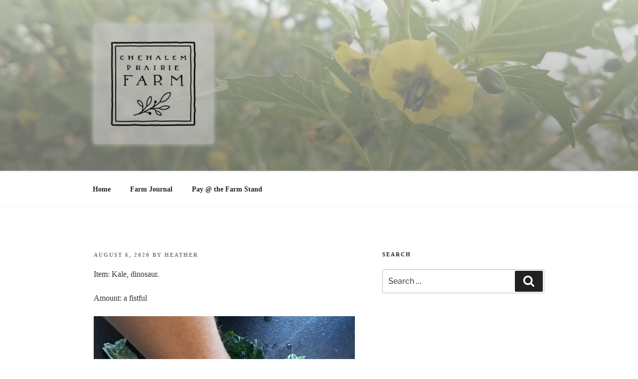

--- FILE ---
content_type: text/css
request_url: https://chehalemprairie.farm/wp-content/themes/twentyseventeen-cp2/style.css?ver=20240402
body_size: 892
content:
@charset "UTF-8";
/*
Theme Name: Chehalem Prairie 2
Author: Joshua Legler
Author URI: http://joshualegler.com/
Template: twentyseventeen
Description: Theme for Chehalem Prairie web site, based on Wordpress Twenty Seventeen theme.
Version: 0.9
License: GNU General Public License v2 or later
License URI: LICENSE
Text Domain: twentyseventeen
Tags: one-column, two-columns, right-sidebar, flexible-header, accessibility-ready, custom-colors, custom-header, custom-menu, custom-logo, editor-style, featured-images, footer-widgets, post-formats, rtl-language-support, sticky-post, theme-options, threaded-comments, translation-ready, block-patterns
*/
/*

html {
  font-size: inherit;
}


#page {
  max-width: 120ex;
  margin: 0 auto;
}

.site-logo .custom-logo-link {
  width: inherit;
  height: inherit;
  max-height: 100%;
  overflow: none;
}

.site-logo .custom-logo-link:hover, .site-logo .custom-logo-link:active, .site-logo .custom-logo-link:focus {
    box-shadow: none;
}

.site-title {
  display: none;
}

#colophon .widget-column {
  display: inherit;
  flex-wrap: inherit;
}

.entry .entry-header > span {
    margin-right: 1rem;
}

.entry-header {
  color: #767676;
  font-size: 120%;
}

.entry .entry-header a {
  transition: color 110ms ease-in-out;
  transition-property: color;
  transition-duration: 110ms;
  transition-timing-function: ease-in-out;
  transition-delay: 0s;
  color: currentColor;
}

@media only screen and (min-width: 600px) {
.widget_search .search-field {
    width: 100%;
  }
}


@media only screen and (min-width: 768px) {
  .site-logo {
    position: inherit;
    right: inherit;
  }
  .entry .entry-content .wp-block-image:not(.alignwide):not(.alignfull) > img {
    max-width: 100%;
  }
}

@media only screen and (min-width: 1168px) {
  .entry .entry-content > *,
  .entry .entry-summary > * {
    max-width: calc(8 * (100vw / 12) - 28px);
  }
  #colophon .widget-column .widget {
    margin-right: inherit;
    width: inherit;
  }
}
*/